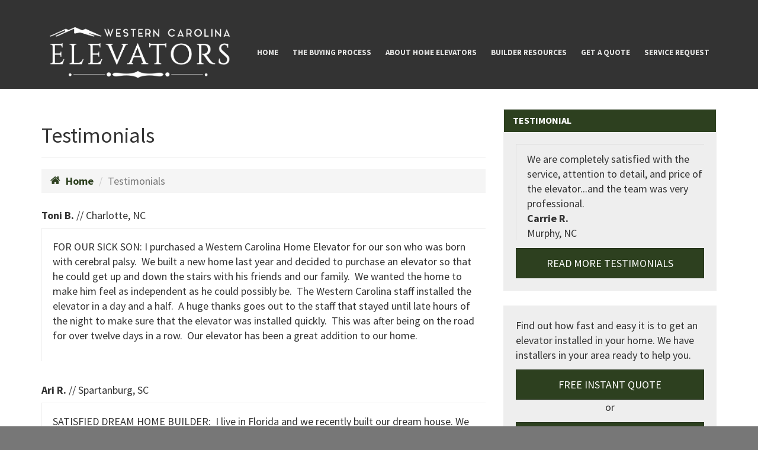

--- FILE ---
content_type: text/html; charset=UTF-8
request_url: https://westerncarolinaelevators.com/testimonials/
body_size: 7832
content:
<!doctype html>
<html class="no-js">
<head>
    <meta charset="utf-8">
    <title>Residential Home Elevators | Western Carolina Elevators</title>

    <meta http-equiv="X-UA-Compatible" content="IE=edge,chrome=1">
    <meta name="viewport" content="width=device-width">
    
    	<meta name="description" content="" />
        <link rel="icon" type="image/png" href="/favicon-32x32.png" sizes="32x32" />
    <link rel="icon" type="image/png" href="/favicon-16x16.png" sizes="16x16" />

        <link rel="stylesheet" href="/assets/build/css/main.css?id=a366ec5edeffb8c433b7" type="text/css" media="screen" title="no title" charset="utf-8">
    <link rel="canonical" href="/testimonials" />

    
    <!--[if lt IE 9]>
        
    <![endif]-->
    <script>
        var URL = {
            'base' : '/',
            'current' : '/testimonials',
            'full' : '/testimonials'
        };
    </script>
    <!-- Facebook Pixel Code -->
    <script>
    !function(f,b,e,v,n,t,s){if(f.fbq)return;n=f.fbq=function(){n.callMethod?
    n.callMethod.apply(n,arguments):n.queue.push(arguments)};if(!f._fbq)f._fbq=n;
    n.push=n;n.loaded=!0;n.version='2.0';n.queue=[];t=b.createElement(e);t.async=!0;
    t.src=v;s=b.getElementsByTagName(e)[0];s.parentNode.insertBefore(t,s)}(window,
    document,'script','https://connect.facebook.net/en_US/fbevents.js');
    fbq('init', '166064477269586', {
    em: 'insert_email_variable'
    });
    fbq('track', 'PageView');
    fbq('track', 'ViewContent');
    </script>
    <noscript><img height="1" width="1" style="display:none"
    src="https://www.facebook.com/tr?id=166064477269586&ev=PageView&noscript=1"
    /></noscript>
    <!-- DO NOT MODIFY -->
    <!-- End Facebook Pixel Code -->
</head>
    
<body class="front sub">
    

        <div id="main">
	    

                    <nav class="navbar navbar-inverse navbar-static-top" role="navigation">
    <div class="container">

        
        <div class="navbar-header">
            <button type="button" class="navbar-toggle" data-toggle="collapse" data-target=".navbar-main-collapse">
                <span class="sr-only">Toggle navigation</span>
                <span class="icon-bar"></span>
                <span class="icon-bar"></span>
                <span class="icon-bar"></span>
            </button>
            <a class="navbar-brand" href="/">
                <span class="logo"></span>
                Residential Home Elevators | Western Carolina Elevators
            </a>
        </div>

        
        <div class="collapse navbar-collapse navbar-main-collapse">
            <ul class="nav navbar-nav">
                <li>
	<a href="/">Home</a>
    </li>
        <li>
	<a href="/buying-process">The Buying Process</a>
    </li>
        <li>
	<a href="/why-consider-a-western-carolina-residential-elevator-for-your-home">About Home Elevators</a>
    </li>
                    <li>
	<a href="/builder-resources">Builder Resources</a>
    </li>
        <li>
	<a href="/get-a-quote">Get a Quote</a>
    </li>
        <li>
	<a href="https://wiltekelevators.com/service-request">Service Request</a>
    </li>
            </ul>
        </div>
    </div>
</nav>
        
        
        <div id="content">
                                        <div class="container">

        <div class="row">
    	   <div class="col-md-8">
        	<h1 class="page-title">Testimonials</h1>

		<ul class="breadcrumb">
    <li><a href="/"><i class="fa fa-home" aria-hidden="true">&nbsp;</i>Home</a></li>
        <li class="active">Testimonials</li>
</ul>

            <div class="page-content">
                    <div class="testimonial">

        <div class="testimonial-header">
            <p class="testimonial-name">Toni B.</p>
            <span class="testimonial-location"> // Charlotte, NC</span>
        </div>
        <div class="testimonial-content">
            <p>FOR OUR SICK SON: I purchased a Western Carolina Home Elevator for our son who was born with cerebral palsy.  We built a new home last year and decided to purchase an elevator so that he could get up and down the stairs with his friends and our family.  We wanted the home to make him feel as independent as he could possibly be.  The Western Carolina staff installed the elevator in a day and a half.  A huge thanks goes out to the staff that stayed until late hours of the night to make sure that the elevator was installed quickly.  This was after being on the road for over twelve days in a row.  Our elevator has been a great addition to our home.</p>
        </div>
    </div>
    <div class="testimonial">

        <div class="testimonial-header">
            <p class="testimonial-name">Ari R.</p>
            <span class="testimonial-location"> // Spartanburg, SC</span>
        </div>
        <div class="testimonial-content">
            <p>SATISFIED DREAM HOME BUILDER:  I live in Florida and we recently built our dream house. We had Western Carolina Install our home elevator. We were very impressed with the price and quality of the elevator we received. We have already had it for 8 months now without any issue. The Western Carolina Home Elevators website is great and gives a layperson some really good information regarding different options that a homeowner has. If I ever need an elevator again, I know I would call Western Carolina again. Even though their factory is not located in my area, the process online and over the phone was so easy and smooth that it felt like I was dealing with a local vendor - but for a price that local vendors could never beat.</p>
        </div>
    </div>
    <div class="testimonial">

        <div class="testimonial-header">
            <p class="testimonial-name">Roger W.</p>
            <span class="testimonial-location"> // Seneca, SC</span>
        </div>
        <div class="testimonial-content">
            <p>GOT MY MOBILITY BACK - I am a 62 year old man who became a paraplegic 8 years ago due to an injury. My wife and I live in a house that we built 26 years ago in a location that we really like. In the last few years my condition has deteriorated to the point where we were faced with a decision. We either had to renovate this house to make it more handicapped accessible or move. We struggled with this decision for a long time. We finally decided to renovate. The first part of the renovation was to install an elevator.  We researched the internet, talked to house remodelers, and heard about Western Carolina from a house remodeler. We settled on Western Carolina because they custom build the elevator cab in place. This allows them to make the best use of space when fitting an elevator into an existing home. They were willing to work with us to make the completed installation fit well with the house.  We told them that we were going to have hardwood flooring installed after the elevator was done and this would probably require a stop position adjustment. After the flooring was complete their technician came back and adjusted the stop position to match the flooring exactly. This makes getting in and out of the elevator in my wheelchair perfectly smooth, there is no transition bump. People in wheelchairs (or if you lean on a rolling walker hard) appreciate smooth transfers.  We would recommend Western Carolina Home Elevators if you are considering getting an elevator installed.</p>
        </div>
    </div>
    <div class="testimonial">

        <div class="testimonial-header">
            <p class="testimonial-name">Nelson P.</p>
            <span class="testimonial-location"> // Asheville, NC</span>
        </div>
        <div class="testimonial-content">
            <p>CAN’T LIVE WITHOUT IT: I just wanted you to know how pleased we are with our Western Carolina installed elevator. Since our main living area is on the second floor, we use it frequently and now wonder how we ever did without it! After my wife’s complaining of the many trips up and down the stairs to bring in the groceries, last year we decided it was definitely “elevator time.” We researched various companies and had personal visits from some to explain their product and to answer our questions. This is when we learned of the various types of elevators, load capacities, maintenance requirements, etc.  After completing our research, Western Carolina stood out for its reasonable pricing, quality hydraulic product, and responsiveness to our questions.  When we built our home a few years ago, one of the best decisions we made was to create an internal elevator shaft for later usage. So after making our decision, we only needed the custom-built elevator to be built and installed.  Our elevator is a “stand out” and never fails to get a positive response whenever guests take a ride!  We would definitely recommend Western Carolina for your quality elevator product, a very competitive pricing structure, and knowledgeable employees.  Thanks for making our lives so much easier, plus the fact that having a home elevator is always a “crowd pleaser.”</p>
        </div>
    </div>
    <div class="testimonial">

        <div class="testimonial-header">
            <p class="testimonial-name">Bob P.</p>
            <span class="testimonial-location"> // Luke Lure, NC</span>
        </div>
        <div class="testimonial-content">
            <p>INCREDIBLE SUPPORT: When moving back to our hometown we were dissatisfied with the available one-story homes, but since my wife was partially handicapped - and I didn’t enjoy stairs either - we were reluctant to look at two-story homes. We were familiar with the ugly, stairway-mounted conveyances, and didn’t want to ruin a beautiful, formal staircase with that kind of contraption. I had assumed that home elevators were probably limited and overly expensive, but we still found ourselves online, browsing home elevators. At about the same time that we found our dream home - a quirky two-story Victorian house on a golf course in our favorite neighborhood - I discovered Western Carolina Home Elevators, and began a dialogue with Jamie, the Sales Representative. I was especially amazed to learn that the elevator didn’t have to be as compact as a phone booth (if you’re old enough to remember those) and that the price range was surprisingly affordable for us, as middle-class retirees. After studying the interior installation options on the helpful Western Carolina website, I studied our new home and found a spot that looked ideally workable for an elevator shaft.  Jamie then visited the house and confirmed that the location would be ideal—ground floor entry would be near a (ramped) rear entrance, and also accessible from the living room. The second floor entry/exit would be into our large upstairs game room. Although we had a few weeks between closing on the new house and actually moving in, the Western Carolina folks (including their excellent shaft installer) worked so efficiently within our time frame that the elevator was installed and available for the actual move-in - to the amazement and delight of our movers, who were able to use the elevator’s 950-pound load capacity to carry everything from stacks of boxes to furniture (including, for example, an overstuffed loveseat!).  The Western Carolina Home Elevator has essentially allowed us to own a home which we could not have enjoyed without an elevator—and without compromising the home’s natural style, since both elevator entries use doors which were already in place. Guests are always amazed when we open what they expect to be a closet door, to reveal a very roomy elevator!  We’ve probably dealt with a half-dozen members of the Western Carolina Team (in addition to the installation crew) and they have been as friendly and cooperative as our first contact, Jamie. We would certainly consider another Western Carolina Home Elevator, if we were not so convinced that we’re living in our “last home.”  Our assumption that elevators would be prohibitively expensive may have been based on our knowledge of short-term rentals in a nearby resort town (Galveston) where homes with elevators often rent for twice as much as those with stairs only  which suggests that an elevator will enhance the resale (or rental) value of a home far beyond the actual investment. We would enthusiastically recommend this company, their products, and their people to anyone needing a home elevator because of disability or - like me - because of a belief that stairs may provide an attractive architectural highlight, but no fun to climb on a daily basis.  Thanks, Western Carolina!</p>
        </div>
    </div>
    <div class="testimonial">

        <div class="testimonial-header">
            <p class="testimonial-name">Carrie R.</p>
            <span class="testimonial-location"> // Murphy, NC</span>
        </div>
        <div class="testimonial-content">
            <p>ARCHITECT WITH EXISTING HOME: I am an interior designer with a marketing and design company. My client and I are very happy that we selected Western Carolina Home Elevators for their project.  We had conversations with, and bids from, several companies, and found Western Carolina to be very cooperative and helpful in the decision making process.  They were able to adjust their sizes and orientations to fit our situation.  Our installation was to an existing home which had already had an addition, but was still using the old, narrow staircase.  The Husband’s condition was rapidly deteriorating so we had to work fast to make it possible for him to get upstairs to his bedroom and bath or we would have had to create an interim bedroom on the main floor level. We also needed a way to get his wheelchair into the first level from the driveway outside. We designed the elevator shaft into the existing home so that it looks like it was always a part of the building as a side entrance thus giving us the ability to have the two-sided cab. This is where Western Carolina was very helpful.  Their representative came to the residence and assisted us in establishing a three stop, two-sided, system which allowed the homeowner to enter from outside, rise the 3 step level to the main floor, and then continue up to the bedroom level if he desired.  We were happy that we could purchase the cab plain and have it finished to our specifications by our own carpenter.  All of the hardware, connections and functions were finished by Western Carolina’s installers and the elevator could be used immediately.  We then had time to design the inside and have it finished.  I must also congratulate Western Carolina’s installers for their prompt house call to solve an electrical glitch which occurred about a year after the installation during a lightning storm.  It was only a reset that was needed; but they responded immediately and had it working right away. We are completely satisfied with the service, attention to detail, and price of the elevator.  All of the Western Carolina people who were on our team were very professional and so nice to the homeowners when they came to the residence.</p>
        </div>
    </div>
    <div class="testimonial">

        <div class="testimonial-header">
            <p class="testimonial-name">Karl C.</p>
            <span class="testimonial-location"> // Anderson, SC</span>
        </div>
        <div class="testimonial-content">
            <p>RECLAIMED MY SPACE AND LIFE: My knees were damaged in an auto accident making climbing my stairs very painful, so the second floor of my home was lost space to me. I had a Western Carolina Home Elevator installed and it has made life in my current home more enjoyable and less painful on my legs.  Everyone at Western Carolina was wonderful.  Our salesman was on time and answered all our questions clearly. Wayne was exceptional!  The existing trim in the house was discontinued and he was able to replicate it perfectly for the elevator shaft. Wayne was on time and did a marvelous job. Joe was the best! He was the mechanical installer and troubleshooter for the elevator. Joe was professional, on time, and went beyond his job to make sure we were happy and okay with the elevator. The whole process was easy and our Western Carolina unit is my favorite feature of our home. Overall, Western Carolina was Excellent!!</p>
        </div>
    </div>
    <div class="testimonial">

        <div class="testimonial-header">
            <p class="testimonial-name">Donald C.</p>
            <span class="testimonial-location"> // Boone, NC</span>
        </div>
        <div class="testimonial-content">
            <p>BEST VALUE AND PROFESSIONALISM: I wanted to take a moment to send you this letter of thanks! When I found myself in need of an elevator, the prospect seemed overwhelming, but after speaking with several firms I found Western Carolina Home Elevators. I found confidence in Jamie's professionalism and the information he provided helped me to understand exactly what installing my residential elevator would take. The upfront quote Jamie provided sealed the deal and Western Carolina provided the best value by a mile.  I am 50 years old and I can't tell you how many times the sales department of a firm outsells the abilities of the firms they represent. My sales Representative, Jamie, on the other hand, could not possibly do that!  I had to have an internal elevator shaft installed in an existing home. The elevator shaft remodeling and preparation work was done by a local contractor who told me that the specifications Western Carolina provided were clear and structurally excellent. My contractor told me that the folks at Western Carolina were anxious to answer any and all questions and provide guidance in a timely and professional manner. I bought the Western Carolina home elevator to meet the needs of my wife who has Alzheimer's. This allowed her to stay in our home - an older house in a beautiful neighborhood surrounded by friends, and gave her much happiness. Building the external elevator shaft on our site was very problematic for us, but for the Western Carolina staff, it was no problem at all. They were great to work with from start to finish, for me and for my contractor and crew. We have had great service from the elevator for 2 years. I would recommend this company and its people to anyone.</p>
        </div>
    </div>
    <div class="testimonial">

        <div class="testimonial-header">
            <p class="testimonial-name">Ellie Y.</p>
            <span class="testimonial-location"> // Greensboro, NC</span>
        </div>
        <div class="testimonial-content">
            <p>FLAWLESS/INCREDIBLE PRODUCT: The people in the Western Carolina shipping and scheduling department kept me informed and performed as promised. Probably the brightest spot of my Western Carolina elevator experience was the installation crew. It is so important that construction personnel understand that they are working in a person's home and to treat the home with respect, and CLEAN-UP after themselves. I was so happy with your crew; I wish every home service technician could be as professional as the guys from Western Carolina. My Western Carolina elevator system has worked flawlessly!! When I have a bad experience, or a product or service that doesn't live up to it intended use, I make myself heard and complain, so when I have a good experience I feel equally obligated to let the firm know.  Jamie, thank you!! Western Carolina departments and staff, thank you!! I am thrilled with my Western Carolina home elevator and would recommend Western Carolina to anyone who needs a residential elevator.</p>
        </div>
    </div>
    <div class="testimonial">

        <div class="testimonial-header">
            <p class="testimonial-name">Charles H.</p>
            <span class="testimonial-location"> // Charlotte, NC</span>
        </div>
        <div class="testimonial-content">
            <p>PEACE OF MIND, BEST INVESTMENT: I was very pleased with the way Western Carolina took a personal interest in the project and I couldn't be more pleased with the installation. It was an external shaft and it has now provided me with the ability to go from our garage level to our main floor and then on up to our master bedroom on the second floor with ease. I would highly recommend Western Carolina to anyone who has an interest in making what could be one of their best investments and also give them the peace of mind that they will be ready to deal with any health issues that they might be faced with down the road.</p>
        </div>
    </div>
    <div class="testimonial">

        <div class="testimonial-header">
            <p class="testimonial-name">Ted H.</p>
            <span class="testimonial-location"> // Asheville, NC</span>
        </div>
        <div class="testimonial-content">
            <p>ALTERNATIVE TO STAIRS: Our elevator has been in for a year now and we are very pleased with the performance. My wife has multiple sclerosis and cannot do stairs so we needed an elevator.  I searched the Internet and REMI made the most sense to us. Thanks to Michele and Joe at REMI we have an elevator that we are very happy with. I highly recommend the elevator to anyone who is thinking about having one.</p>
        </div>
    </div>
            </div>

            </div>

            <div class="col-md-4">
            

                 <div class="panel panel-testimonial panel-widget">
         <h2 class="panel-heading">Testimonial</h2>
         <div class="panel-body">

                          <div class="testimonial-featured">
                 We are completely satisfied with the service, attention to detail, and price of the elevator...and the team was very professional.
                 <div class="testimonial-footer">
                     <p class="testimonial-name">Carrie R.</p>
                     <p class="testimonial-location">Murphy, NC</p>
                 </div>
             </div>

             <a class="btn btn-primary" href="/testimonials">Read More Testimonials</a>

         </div>
     </div>

    <div class="panel panel-widget">
		<div class="panel-body">
            <p>Find out how fast and easy it is to get an elevator installed in your home. We have installers in your area ready to help you.</p>
           
            <a href="/quote/build/" class="btn btn-primary">Free Instant Quote</a>
            <p class="text-center">or</p> 
            <a href="/quote/quick/" class="btn btn-primary">Contact Us Now</a>
     	</div>
    </div>

            </div>

        </div>
    </div>
        </div>

        
        
    </div>

    <div id="footer">
                    <div class="container">
		    <div class="row">
	
	<div class="col-md-12 col-lg-5">
		
		<ul class="footer-menu">
		    <li>
	<a href="/">Home</a>
    </li>
        <li>
	<a href="/buying-process">The Buying Process</a>
    </li>
        <li>
	<a href="/why-consider-a-western-carolina-residential-elevator-for-your-home">About Home Elevators</a>
    </li>
        <li>
	<a href="/why-western-carolina">Why Western Carolina</a>
    </li>
        <li>
	<a href="/builder-resources">Builder Resources</a>
    </li>
        <li>
	<a href="/get-a-quote">Get a Quote</a>
    </li>
        <li>
	<a href="https://wiltekelevators.com/service-request">Service Request</a>
    </li>
		</ul>
			
	</div>

	<div class="col-md-12 col-lg-2">
		<div class="footer-logo">
			<a class="navbar-brand" href="/">
                <span class="logo"></span>
            </a>
        </div>
	</div>





</div>


<div class="row">
<div class="col-md-12 footer-copyright">
    <p><small>&copy; 2025 Residential Home Elevators | Western Carolina Elevators | P.O. Box 2540 Chattanooga, TN 37406 | <a href="mailto:admin@westerncarolinaelevators.com">admin@westerncarolinaelevators.com</a></small></p>
</div>
</div>
            </div>
            </div>
    
    
    <script type="text/javascript">
  WebFontConfig = {
    google: { families: ['Source+Sans+Pro:400,400i,700,700i'] }
  };
 (function(d) {
      var wf = d.createElement('script'), s = d.scripts[0];
      wf.src = 'https://ajax.googleapis.com/ajax/libs/webfont/1.6.16/webfont.js';
      s.parentNode.insertBefore(wf, s);
 })(document); </script>

    
        <script src="/assets/build/js/frontend.js?id=052c5243c79d43532e29" charset="utf-8"></script>
              <script>
      (function(i,s,o,g,r,a,m){i['GoogleAnalyticsObject']=r;i[r]=i[r]||function(){
      (i[r].q=i[r].q||[]).push(arguments)},i[r].l=1*new Date();a=s.createElement(o),
      m=s.getElementsByTagName(o)[0];a.async=1;a.src=g;m.parentNode.insertBefore(a,m)
      })(window,document,'script','https://www.google-analytics.com/analytics.js','ga');

      ga('create', 'UA-7517205-14', 'auto');
      ga('send', 'pageview');


      </script>

</body>
</html>


--- FILE ---
content_type: text/plain
request_url: https://www.google-analytics.com/j/collect?v=1&_v=j102&a=2121521136&t=pageview&_s=1&dl=https%3A%2F%2Fwesterncarolinaelevators.com%2Ftestimonials%2F&ul=en-us%40posix&dt=Residential%20Home%20Elevators%20%7C%20Western%20Carolina%20Elevators&sr=1280x720&vp=1280x720&_u=IEBAAEABAAAAACAAI~&jid=1151757752&gjid=557978679&cid=1748140629.1770010739&tid=UA-7517205-14&_gid=1858081109.1770010739&_r=1&_slc=1&z=234250181
body_size: -455
content:
2,cG-5CJFJEJB8P